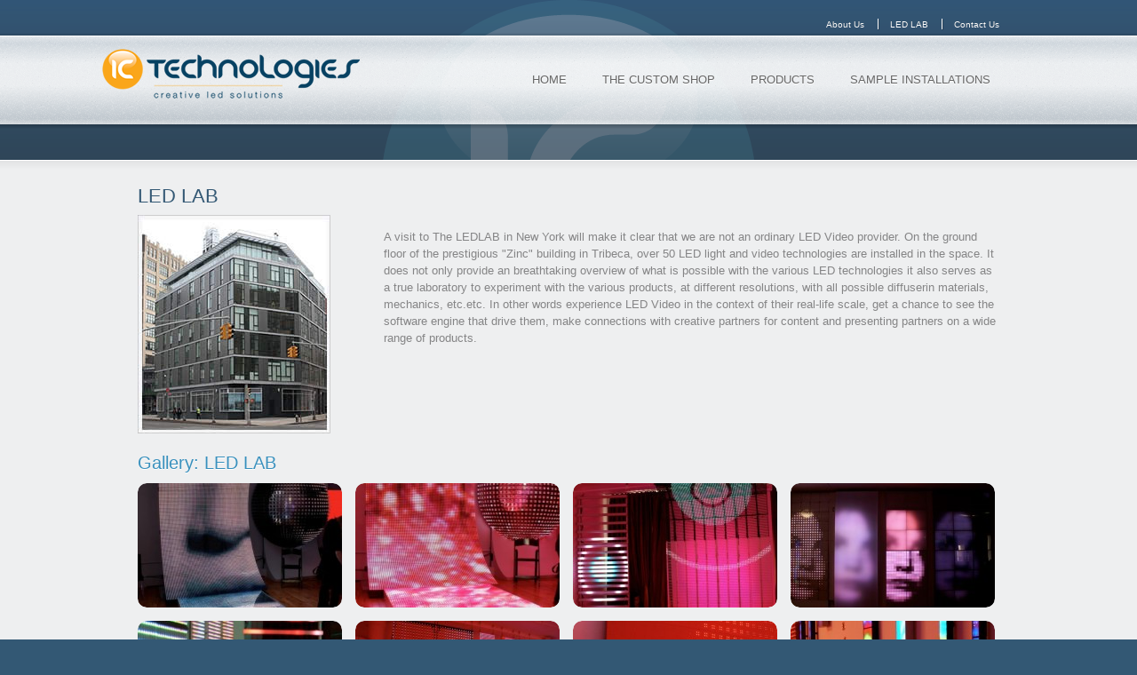

--- FILE ---
content_type: text/html; charset=utf-8
request_url: http://ic-technologies.tv/led-lab
body_size: 12032
content:
<!DOCTYPE html PUBLIC "-//W3C//DTD XHTML 1.0 Transitional//EN" "http://www.w3.org/TR/xhtml1/DTD/xhtml1-transitional.dtd">
<html xmlns="http://www.w3.org/1999/xhtml" xml:lang="en-gb" lang="en-gb" dir="ltr" >
<head>
  <base href="http://ic-technologies.tv/led-lab" />
  <meta http-equiv="content-type" content="text/html; charset=utf-8" />
  <meta name="keywords" content="LED video, video displays, LED video displays, PixLED, IC Technologies" />
  <meta name="author" content="Super User" />
  <meta name="description" content="Integrating creative eye-catching LED video displays with great image quality, greater durability and minimal maintenance for the architectural, audio visual, entertainment, retail, and hospitality industry." />
  <meta name="generator" content="Joomla! - Open Source Content Management" />
  <title>LED LAB</title>
  <link href="/templates/yoo_air/favicon.ico" rel="shortcut icon" type="image/vnd.microsoft.icon" />
  <link rel="stylesheet" href="/plugins/system/jcemediabox/css/jcemediabox.css?v=1018" type="text/css" />
  <link rel="stylesheet" href="/plugins/system/jcemediabox/themes/standard/css/style.css?version=1018" type="text/css" />
  <link rel="stylesheet" href="/cache/widgetkit/widgetkit-7cd11ecb.css" type="text/css" />
  <link rel="stylesheet" href="/plugins/system/rokbox/themes/light/rokbox-style.css" type="text/css" />
  <script src="/media/system/js/mootools-core.js" type="text/javascript"></script>
  <script src="/media/system/js/core.js" type="text/javascript"></script>
  <script src="/media/system/js/caption.js" type="text/javascript"></script>
  <script src="/plugins/system/jcemediabox/js/jcemediabox.js?v=1018" type="text/javascript"></script>
  <script src="/plugins/system/jcemediabox/js/mediaobject.js?v=1018" type="text/javascript"></script>
  <script src="/plugins/system/jcemediabox/addons/default.js?v=1018" type="text/javascript"></script>
  <script src="/media/widgetkit/js/jquery.js" type="text/javascript"></script>
  <script src="/cache/widgetkit/widgetkit-75b264cd.js" type="text/javascript"></script>
  <script src="/media/system/js/mootools-more.js" type="text/javascript"></script>
  <script src="/plugins/system/rokbox/rokbox.js" type="text/javascript"></script>
  <script src="/plugins/system/rokbox/themes/light/rokbox-config.js" type="text/javascript"></script>
  <script type="text/javascript">
window.addEvent('load', function() {
				new JCaption('img.caption');
			});	JCEMediaObject.init('/', {flash:"10,0,22,87",windowmedia:"5,1,52,701",quicktime:"6,0,2,0",realmedia:"7,0,0,0",shockwave:"8,5,1,0"});JCEMediaBox.init({popup:{width:"",height:"",legacy:0,lightbox:0,shadowbox:0,resize:1,icons:1,overlay:1,overlayopacity:0.8,overlaycolor:"#000000",fadespeed:500,scalespeed:500,hideobjects:0,scrolling:"fixed",close:2,labels:{'close':'Close','next':'Next','previous':'Previous','cancel':'Cancel','numbers':'{$current} of {$total}'}},tooltip:{className:"tooltip",opacity:0.8,speed:150,position:"br",offsets:{x: 16, y: 16}},base:"/",imgpath:"plugins/system/jcemediabox/img",theme:"standard",themecustom:"",themepath:"plugins/system/jcemediabox/themes"});var rokboxPath = '/plugins/system/rokbox/';
  </script>

<link rel="stylesheet" href="/templates/yoo_air/css/reset.css" type="text/css" />
<link rel="stylesheet" href="/templates/yoo_air/css/layout.css" type="text/css" />
<link rel="stylesheet" href="/templates/yoo_air/css/typography.css" type="text/css" />
<link rel="stylesheet" href="/templates/yoo_air/css/menus.css" type="text/css" />
<link rel="stylesheet" href="/templates/yoo_air/css/modules.css" type="text/css" />
<link rel="stylesheet" href="/templates/yoo_air/css/system.css" type="text/css" />
<link rel="stylesheet" href="/templates/yoo_air/css/extensions.css" type="text/css" />
<link rel="stylesheet" href="/templates/yoo_air/css/style.css" type="text/css" />
<link rel="stylesheet" href="/templates/yoo_air/css/custom.css" type="text/css" />
<script type="text/javascript" src="/templates/yoo_air/warp/js/warp.js"></script>
<script type="text/javascript" src="/templates/yoo_air/warp/js/accordionmenu.js"></script>
<script type="text/javascript" src="/templates/yoo_air/warp/js/dropdownmenu.js"></script>
<script type="text/javascript" src="/templates/yoo_air/js/template.js"></script>
<style type="text/css">body { min-width: 990px; }
.wrapper { width: 990px; }
#menu .dropdown { width: 250px; }
#menu .columns2 { width: 500px; }
#menu .columns3 { width: 750px; }
#menu .columns4 { width: 1000px; }
</style>
<script type="text/javascript">var Warp = Warp || {}; Warp.Settings = {"color":"default","itemColor":null};</script>
<link rel="apple-touch-icon" href="/templates/yoo_air/apple_touch_icon.png" />
</head>

<body id="page" class="yoopage    style-default menubar-glass background-none font-default  ">
		
                            
	<div id="page-header">
		
		<div class="page-header-img">
		
			<div id="headerbar">
				
				<div class="wrapper">
					
					<div id="header">
					
						<div id="toolbar">
						
														
														<div class="right">
								<div class="module mod-blank   first last">

	
		
	<ul class="menu"><li class="level1 item1 first"><a href="/about" class="level1 item1 first"><span class="bg">About Us</span></a></li><li class="level1 item2 active current"><a href="/led-lab" class="level1 item2 active current"><span class="bg">LED LAB</span></a></li><li class="level1 item3 last"><a href="/contact-us3" class="level1 item3 last"><span class="bg">Contact Us</span></a></li></ul>		
</div>							</div>
														
														
						</div>
					
								
						<div id="logo">
							

<div class="custom"  >
	<p><a href="/index.php"><img alt="logo medium3" src="/images/images2/logo_medium3.png" height="56" width="290" /></a></p></div>
						</div>
												
								
												<div id="menu">
							<ul class="menu menu-dropdown"><li class="level1 item1 first"><a href="/" class="level1 item1 first"><span class="bg">Home</span></a></li><li class="level1 item2"><a href="/custom-made" class="level1 item2"><span class="bg">The Custom Shop</span></a></li><li class="level1 item3"><a href="/products" class="level1 item3"><span class="bg">Products</span></a></li><li class="level1 item4 last"><a href="/permanent-led-video-installations" class="level1 item4 last"><span class="bg">Sample Installations</span></a></li></ul>						</div>
								
					</div>
					<!-- header end -->
	
				</div>
				
			</div>
					</div>
		
	</div>
		<div id="page-body">

		<div class="wrapper">
			
			
						
			<div class="middle-wrapper">
				<div id="middle">
					<div id="middle-expand">
	
						<div id="main">
							<div id="main-shift">
	
									
								<div id="mainmiddle">
									<div id="mainmiddle-expand">
									
										<div id="content">
											<div id="content-shift">
	
																								
													
												<div id="component" class="floatbox">
													
<div id="system-message-container">
</div>


<div id="system" class="">

	
	<div class="item">

							
							
		
				<h1 class="title">

							<a href="/led-lab">LED LAB</a>
							
		</h1>
				
		
		<div class="content">
		<p><img style="margin-right: 60px; float: left;" alt="image zinc building3 led leb" src="/images/images2/image_zinc_building3_led_leb.jpg" width="217" height="246" /></p>
<p>A visit to The LEDLAB in New York will make it clear that we are not an ordinary LED Video provider. On the ground floor of the prestigious "Zinc" building in Tribeca, over 50 LED light and video technologies are installed in the space. It does not only provide an breathtaking overview of what is possible with the various LED technologies it also serves as a true laboratory to experiment with the various products, at different resolutions, with all possible diffuserin materials, mechanics, etc.etc. In other words experience LED Video in the context of their real-life scale, get a chance to see the software engine that drive them, make connections with creative partners for content and presenting partners on a wide range of products.</p>
<p>&nbsp;</p> 		</div>
		
		
		
			
	</div>

</div>												</div>
					
																							
											</div>
										</div>
										<!-- content end -->
										
																				
																				
									</div>
								</div>
								<!-- mainmiddle end -->
	
															
							</div>
						</div>
	
												
							
					</div>
				</div>
			</div>

						<div id="bottom">

								
								<div class="bottomblock width100 float-left">
					<div class="module mod-blank   first last">

	
		<h3 class="header"><span class="color">Gallery:</span>  LED LAB</h3>
		
	
<div class="wk-gallery wk-gallery-wall clearfix round margin ">

		
			
					<a class="" href="/images/showroom/showrrom_image_1.jpg" data-lightbox="group:12-6970585e62d8f" data-spotlight="effect:left"><img src="/cache/widgetkit/gallery/12/showrrom_image_1-5b78c0e69d.jpg" width="230" height="140" alt="showrrom_image_1" /><div class="overlay">Showroom Image 1</div></a>
				
		
			
					<a class="" href="/images/showroom/showrrom_image_2.jpg" data-lightbox="group:12-6970585e62d8f" data-spotlight="effect:left"><img src="/cache/widgetkit/gallery/12/showrrom_image_2-530f301a5e.jpg" width="230" height="140" alt="showrrom_image_2" /><div class="overlay">Showroom Image 2</div></a>
				
		
			
					<a class="" href="/images/showroom/showrrom_image_3.jpg" data-lightbox="group:12-6970585e62d8f" data-spotlight="effect:left"><img src="/cache/widgetkit/gallery/12/showrrom_image_3-0952eb4c4e.jpg" width="230" height="140" alt="showrrom_image_3" /><div class="overlay">Showroom Image 3</div></a>
				
		
			
					<a class="" href="/images/showroom/showrrom_image_4.jpg" data-lightbox="group:12-6970585e62d8f" data-spotlight="effect:left"><img src="/cache/widgetkit/gallery/12/showrrom_image_4-ca18539531.jpg" width="230" height="140" alt="showrrom_image_4" /><div class="overlay">Showroom Image 4</div></a>
				
		
			
					<a class="" href="/images/showroom/showrrom_image_6.jpg" data-lightbox="group:12-6970585e62d8f" data-spotlight="effect:left"><img src="/cache/widgetkit/gallery/12/showrrom_image_6-0a373fb67b.jpg" width="230" height="140" alt="showrrom_image_6" /><div class="overlay">Showroom Image 5</div></a>
				
		
			
					<a class="" href="/images/showroom/showrrom_image_7.jpg" data-lightbox="group:12-6970585e62d8f" data-spotlight="effect:left"><img src="/cache/widgetkit/gallery/12/showrrom_image_7-235ac6e161.jpg" width="230" height="140" alt="showrrom_image_7" /><div class="overlay">Showroom Image 6</div></a>
				
		
			
					<a class="" href="/images/showroom/showrrom_image_8.jpg" data-lightbox="group:12-6970585e62d8f" data-spotlight="effect:left"><img src="/cache/widgetkit/gallery/12/showrrom_image_8-76b19d7c2d.jpg" width="230" height="140" alt="showrrom_image_8" /><div class="overlay">Showroom Image 7</div></a>
				
		
			
					<a class="" href="/images/showroom/showrrom_image_9.jpg" data-lightbox="group:12-6970585e62d8f" data-spotlight="effect:left"><img src="/cache/widgetkit/gallery/12/showrrom_image_9-f13804e625.jpg" width="230" height="140" alt="showrrom_image_9" /><div class="overlay">Showroom Image 8</div></a>
				
	
</div>

		
</div>				</div>
				
			</div>
			<!-- bottom end -->
			
		</div>
	</div>
	
	<div id="page-footer">
		
		<div class="wrapper">
			
			
			<div id="footer">
			
								<a class="anchor" href="#page"></a>
				

<div class="custom"  >
	<p>&nbsp;</p>
<p style="text-align: center;">Copyright © IC Technologies<br /><span style="font-size: 8pt; color: #557a95;">Powered by <a target="_blank" href="http://firefly-cs.com"><span style="color: #557a95;">Firefly Design Group</span></a></span></p></div>
												
			</div>
			<!-- footer end -->
		
		</div>
		
	</div>
    	</body>
</html>

--- FILE ---
content_type: text/css
request_url: http://ic-technologies.tv/templates/yoo_air/css/layout.css
body_size: 5164
content:
/* Copyright (C) YOOtheme GmbH, YOOtheme Proprietary Use License (http://www.yootheme.com/license) */



 

 

body {

	font-family: Arial, Helvetica, sans-serif;

	font-size: 13px;

	line-height: 150%;

	color: #858586;

	position: relative;

}



 



.wrapper { margin: auto; }



#header {

	margin: 0px 0px 0px 0px;

	padding: 0px 10px 0px 10px;

	height: 140px;

	position: relative;

	z-index: 10;

	clear: both;

}



#top {

	margin: 0px 0px 0px 0px;

	overflow: hidden;

	clear: both;

}



#middle {

	clear: both;

	min-height: 30px;

}



#bottom,

#bottom2 {

	margin: 0px 0px 0px 0px;

	overflow: hidden;

	clear: both;

}



#headermodules,

#bottom2 { 

	color: #ffffff;

	text-shadow: 0 1px 0 rgba(0,0,0,0.3);

}



#footer {

	position: relative;

	padding: 30px 0px 20px 0px;

	clear: both;

	color: #ffffff;

	font-size: 10px;

	text-align: center;

	text-shadow: 1px 1px 0 rgba(0,0,0,0.4);

}

	

 

 

#middle {

	width: 100%;  

	 

	overflow: hidden;  

	position: relative;  

}



#middle-expand {

	width: 200%;

}



 

#main {

	position: relative;

	left: 50%;

	width: 50%;

	float: left;

}



#main-shift {

	position: relative;

	left: -100%;

	 

	 

	overflow: hidden;

}



 

#left {

	position: relative;

	left: -50%;

	 

	float: left;

	overflow:hidden;

}



 

#right {

	 

	 

	float: left;

	overflow:hidden;

}



 



div#maintop,

div#contenttop {

	margin: 0px 0px 20px 0px;

	overflow: hidden;

}



div#contentbottom,

div#mainbottom {

	margin: 20px 0px 0px 0px;

	overflow: hidden;

}



 

 

#mainmiddle {

	width: 100%;  

	 

	overflow: hidden;  

	position: relative;  

}



#mainmiddle-expand {

	width: 200%;

}



 

#content {

	position: relative;

	left: 50%;

	width: 50%;

	float: left;

}



#content-shift {

	position: relative;

	left: -100%;

	 

	 

	overflow: hidden;

}



 

#contentleft {

	position: relative;

	left: -50%;

	 

	float: left;

	overflow:hidden;

}



 

#contentright {

	 

	 

	float: left;

	overflow:hidden;

}



 



.floatbox { overflow:hidden; }



.float-left { float: left; overflow: hidden; }

.float-right { float: right; overflow: hidden; }



.width15 { width: 15%; }

.width18 { width: 18%; }

.width20 { width: 20%; }

.width23 { width: 23%; }

.width25 { width: 25%; }

.width33 { width: 33%; }

.width34 { width: 34%; }

.width35 { width: 35%; }

.width40 { width: 40%; }

.width46 { width: 46%; }

.width50 { width: 50%; }

.width54 { width: 54%; }

.width65 { width: 65%; }

.width75 { width: 75%; }

.width100 { width: 100%; }



 



body.yoopage { background: #335874; }

#page-header { background: #12719E url(../images/page_header_bg.png) 50% 0 repeat-x; }

.page-header-img { min-height: 180px; }

#page-body { 

	padding: 30px 0px 30px 0px;

	background: #EEEFF0 url(../images/page_body_bg.png) 50% 0 repeat-x;

}

#page-footer { 

	min-height: 150px;

	background: url(../images/page_footer_bg.png) 50% 0 repeat-x;

}



 



#absolute {

	position: absolute;

	z-index: 15;

	top: 0px;

	left: 0px;

	width: 100%;

}



 



#headerbar { 

	min-height: 145px;

	background: url(../images/headerbar_bg.png) 50% 100% repeat-x; 

}



#toolbar {

	height: 25px;

	padding: 15px 0px 0px 0px;

	overflow: hidden;

	line-height: 25px;

	color: #ffffff;

	font-size: 10px;

	text-shadow: 0px 0px 0 rgba(0,0,0,0.4);

}



#headermodules { 

	padding: 25px 0px 30px 0px;

	

}



#date {

	font-size: 10px;

	float: right;

}



#toolbar .right + #date {

	padding: 0px 14px 0px 0px;

	background: url(../images/topmenu_item_bg.png) 100% 50% no-repeat;

}



#search {

	position: absolute;

	bottom: 32px;

	right: 10px;

	z-index: 12;

}



#logo {

	position: absolute;

	left: -30px;

	top: 45px;

	text-align: center;

}



#menu { 

	position: absolute;

	bottom: 0px;

	right: 0px;

	height: 100px;

}

body.home #menu { position:static; }



#banner {

	position: absolute;

	top: 0px;

	right: -20px;

	width: 0px;

	z-index: 3;

}



 



#footer a.anchor {

	position: absolute;

	right: 15px;

	bottom: 50px;

	width: 25px;

	height: 25px;

	background: url(../images/footer_anchor.png) 0 0 no-repeat;

	display: block;

	text-decoration: none;

}



#footer a.anchor:hover { background-position: 0 -35px; }



/*

 * header, bottom2 and footer links

 */

 

#headermodules a,

#bottom2 a { color: #B8DEF8; }



#footer a { color: #ffffff; }



 

 

#page-body div.wrapper { position: relative; }



#left div.left-1 { 

	background: url(../images/wrapper_left_corners.png) 0 0 no-repeat;

	float: right;

}



#left div.left-2 { 

	padding: 30px 0px 30px 0px;

	background: url(../images/wrapper_left_corners.png) 0 100% no-repeat;

}



#left div.left-3 { 

	width: 11px;

	background: url(../images/wrapper_edges.png) 0 0 repeat-y;

}



#right div.right-1 { 

	background: url(../images/wrapper_right_corners.png) 0 0 no-repeat;

	float: left;

}



#right div.right-2 { 

	padding: 30px 0px 30px 0px;

	background: url(../images/wrapper_right_corners.png) 0 100% no-repeat;

}



#right div.right-3 { 

	width: 11px;

	background: url(../images/wrapper_edges.png) 100% 0 repeat-y;

}



#component { margin: 0px 10px 0px 10px;}

--- FILE ---
content_type: text/css
request_url: http://ic-technologies.tv/templates/yoo_air/css/typography.css
body_size: 7639
content:
/* Copyright (C) YOOtheme GmbH, YOOtheme Proprietary Use License (http://www.yootheme.com/license) */

/*
 * headings
 */

h1, h2, h3, h4, h5, h6 { font-family: Arial, Helvetica, sans-serif; }

h1 {
	font-weight: normal;
	color: #3990BD;
}

#page h1 a {
	color: #335874;
	text-decoration: none;
}

h2 { color: #646566; }
h3 { color: #3990BD; }
h4 { color: #646566; }
h5 { color: #3990BD; }
h6 { color: #646566; }

h1 { font-size: 22px; line-height: 22px; }
h2 { font-size: 20px; line-height: 20px; }

/*
 * anchor
 */

a:link,
a:visited { color: #3990BD; }
a:hover { color: #646566; }

a.icon-folder {
        padding-left: 17px;
        background: url(../images/typography/icon_folder.png) 0 40% no-repeat;
}

a.icon-file {
        padding-left: 17px;
        background: url(../images/typography/icon_file.png) 0 40% no-repeat;
}

a.icon-download {
        padding-left: 17px;
        background: url(../images/typography/icon_download.png) 0 40% no-repeat;
}

a.icon-external {
        padding-left: 17px;
        background: url(../images/typography/icon_external.png) 0 40% no-repeat;
}

a.icon-pdf {
        padding-left: 17px;
        background: url(../images/pdf_button.png) 0 40% no-repeat;
}

/*
 * emphasis
 */

em.box,
#headermodules div.mod-shadowbox em.box,
#bottom2 div.mod-shadowbox em.box { 
	padding: 0px 3px 0px 3px;
	border: 1px dotted #aaaaaa;
	background: #FDFDFD;	
	font-family: "Courier New", Courier, monospace;
	font-style: normal;
	white-space: nowrap;
}

#headermodules em.box,
#bottom2 em.box {
	border: 1px dotted #000000;
	background: #13455E;	
}

/*
 * unsorted lists
 */

/* icon style */
ul.arrow,
ul.checkbox,
ul.check,
ul.star {
	margin: 10px 0px 10px 0px;
	padding-left: 20px;
	list-style: none;
}

ul.arrow li,
ul.checkbox li,
ul.check li,
ul.star li {
	margin: 5px 0px 5px 0px;
	padding-left: 35px;
	font-weight: bold;
	line-height: 26px;  
}

ul.arrow li { background: url(../images/typography/list_arrow.png) 0 0 no-repeat; }
ul.checkbox li { background: url(../images/typography/list_checkbox.png) 0 0 no-repeat; }
ul.check li { background: url(../images/typography/list_check.png) 0 0 no-repeat; }
ul.star li { background: url(../images/typography/list_star.png) 0 0 no-repeat; }

/* links style */
ul.links {
	margin: 10px 0px 20px 0px;
	padding-left: 0px;
	list-style: none;
}
.module ul.links { margin: 0; }

ul.links li {
	padding-left: 15px;
	height: 25px;
	line-height: 25px;
	background: url(../images/typography/list_links.png) 0px 0 no-repeat;
	cursor: pointer;
}

#headermodules ul.links li,
#bottom2 ul.links li {	background-position: 0px -50px;	}

ul.links li:hover { background-position: 0px -25px; }

#headermodules ul.links li:hover,
#bottom2 ul.links li:hover { background-position: 0px -75px; }

#page ul.links li a {
	display: block;
	color: #646464;
	text-decoration: none;
}

#page #headermodules ul.links li a,
#page #bottom2 ul.links li a  { color: #ffffff; }

#page ul.links li a:hover { color: #3489c8; }

#page #headermodules ul.links li a:hover,
#page #bottom2 ul.links li a:hover  { color: #B8DEF8; }

/* button style */
div.morearticles ul,
ul.button {
	margin: 10px 0px 20px 0px;
	padding-left: 0px;
	list-style: none;
}
.module ul.button { margin: 0; }

div.morearticles li,
ul.button li {
	padding-left: 35px;
	height: 40px;
	line-height: 40px;
	background: url(../images/typography/list_button.png) 0px 0 no-repeat;
	overflow: hidden;
}

div.morearticles ul li:hover,
ul.button li:hover { background-position: 0px -40px; }

div.morearticles li a,
ul.button li a {
	display: block;
	margin-left: -40px;
	padding-left: 40px;
	height: 40px;
	color: #858586;
	text-decoration: none;
	cursor: pointer;
}

ul.button li:hover a { color: #3C3D3E; }

ul.button li span.title { 
	display: block;
	color: #3C3D3E;
	font-size: 12px;
	line-height: 30px;
}

ul.button li:hover span.title { color: #3990BD; }

ul.button li span.subtitle { 
	display: block;
	margin-top: -7px;
	font-size: 10px;
	line-height: 10px;
	overflow: hidden;
}

/* table style */
ul.table {
	margin: 20px 0px 20px 0px;
	padding-left: 0px;
	list-style: none;
}

ul.table li {
	padding: 5px;
	border-bottom: 1px solid #E0E0E1;
}

ul.table li:nth-child(odd) { background: #F8F9FA; }
ul.table li:nth-child(even) { background: #FEFEFF; }
ul.table li:last-child { border: none; }

/*
 * ordered lists
 */

ol.disc {
	margin: 10px 0px 10px 0px;
	padding: 0px 0px 0px 45px;
	background: url(../images/typography/list_disc.png) 20px 0px repeat-y;
}

ol.disc li {
	margin: 5px 0px 5px 0px;
	padding-left: 10px;
	font-weight: bold;
	line-height: 26px;  
}

/*
 * horizontal rule
 */
 
hr.dotted {
	margin: 15px 0px 15px 0px;
	display: block;
	background: url(../images/typography/line_dotted.png) 0 0 repeat-x;
	height: 1px;
	border: none;
}


/*
 * highlighted div and span tags
 */

span.note,
span.info,
span.alert,
span.download,
span.tip { display: block; }

div.note, span.note {
	color: #323232;
	margin: 10px 0px 10px 0px;
	padding: 5px 10px 5px 10px;
	background: #E4EBF1;
	border-top: 1px solid #D4D9DE;
	border-bottom: 1px solid #D4D9DE;
	text-align:justify;
}

div.info, span.info,
div.alert, span.alert,
div.download, span.download,
div.tip, span.tip {
	color: #323232;
	margin: 10px 0px 10px 0px;
	padding: 8px 10px 8px 40px;
}

div.info, span.info {
	background: #E4EBF1 url(../images/typography/box_info.png) 8px 5px no-repeat;
	border-top: 1px solid #D4D9DE;
	border-bottom: 1px solid #D4D9DE;
}

div.alert, span.alert {
	background: #FFE6DF url(../images/typography/box_alert.png) 8px 5px no-repeat;
	border-top: 1px solid #FFD9CF;
	border-bottom: 1px solid #FFD9CF;
}

div.download, span.download {
	background: #f5faeb url(../images/typography/box_download.png) 8px 5px no-repeat;
	border-top: 1px solid #D6EBCD;
	border-bottom: 1px solid #D6EBCD;
}

div.tip, span.tip {
	background: #FDF9E3 url(../images/typography/box_tip.png) 8px 5px no-repeat;
	border-top: 1px solid #FAE7BE;
	border-bottom: 1px solid #FAE7BE;
}

/*
 * p tag with dropcaps
 */
 
p.dropcap:first-letter {
	display: block;
	margin: 7px 4px 0px 0px;
	float: left;
	font-size: 280%;
	font-family: Georgia, "Times New Roman", Times, serif;
}

/*
 * tables
 */
 
table.listing {
	width: 100%;
	margin-bottom: 30px;
	font-size: 11px;
}

table.listing thead th {
	height: 30px;
	padding: 5px;
	border-bottom: 1px solid #E0E0E1;
	background: none;
	vertical-align: top;
	font-size: 14px;
	font-weight: normal;
}

table.listing tbody td {
	height: 20px;
	padding: 5px;
	border-bottom: 1px solid #E0E0E1;
}

table.listing tr.odd td { background: #F8F9FA; }
table.listing tr.even td { background: #FEFEFF; }

table.listing td.bold {
	font-weight: bold;
	font-size: 12px;
}

/*
 * blockquotes
 */

blockquote { font-family: Georgia, "Times New Roman", Times, serif; }

q.blockquote {
	margin: 10px 0 10px 15px;
	font-family: Georgia, "Times New Roman", Times, serif;
	font-style: italic;
	font-size: 120%;
}

q.blockquote:first-letter { font-size: 150%; }

q.blockquote:before,
q.blockquote:after { content: ""; }

blockquote.quotation {
	margin: 10px 0px 10px 0px;
	padding: 10px 35px 10px 35px;
	border: none;
	background: url(../images/typography/blockquote_start.png) 0 0 no-repeat;
	text-align:justify;
}

blockquote.quotation p {
	margin: 0px -35px -10px 0px;
	padding: 0px 35px 10px 0px;
	background: url(../images/typography/blockquote_end.png) 100% 100% no-repeat;
}

/*
 * floating boxes
 */

body .inset-left {
	margin: 15px 15px 10px 0px;
	float: left;
}

body .inset-right {
	margin: 15px 0px 10px 15px;
	float: right;
}

/*
 * google fonts
 */
 
.webfonts .module h3.header {
	font-family: 'Lobster';
	font-size: 22px;
}


--- FILE ---
content_type: text/css
request_url: http://ic-technologies.tv/templates/yoo_air/css/menus.css
body_size: 9781
content:
/* Copyright (C) YOOtheme GmbH, YOOtheme Proprietary Use License (http://www.yootheme.com/license) */



/*

 * top and footer menu

 */



 

#toolbar ul.menu,

#footer ul.menu {

	display: inline-block;

	margin: 0px;

	padding: 0px;

	list-style: none;

}



#footer ul.menu {

	display: block;

	line-height: 14px;

}



#toolbar .menu li,

#footer .menu li {

	display: inline-block;

	margin: 0px;

	padding: 0px;

}



#toolbar .menu li a,

#footer .menu li a {

	display: inline-block;

	padding: 0px 15px 0px 14px;

	background: url(../images/topmenu_item_bg.png) 0 50% no-repeat;

	overflow: hidden;  

	color: #ffffff;

}

#footer .menu li a { background-image: url(../images/footermenu_item_bg.png); }



#toolbar .menu a.first,

#footer .menu a.first {

	padding-left: 0px;

	background: none;

}



#toolbar .menu a.last,

#footer .menu a.last { padding-right: 0px; }



/*

 * menu

 */



body.home #headerbar .wrapper { width: 100% !important; }

#menu ul {

	margin: 0px auto;

	padding: 0px;

	list-style: none;

}

body.home a.level1, #menu span.level1 { text-align:center !important; width: 100%; }

body.home ul.menu-dropdown { margin:0px auto !important; width: 600px !important;  }

#menu li {

	position: relative;

	z-index: 5;  

	margin: 0px;

	padding: 0px;

}



#menu a,

#menu span { display: block; }

#menu a { text-decoration: none; }



 

#menu span.icon {

	background-repeat: no-repeat;

	background-position: 0 50%;

}



 

#menu ul.menu { float: left; }

body.home #menu ul.menu { float:none; }

#menu li.level1 { float: left; }



#menu a.level1,

#menu span.level1 { 

	padding: 0px 20px 0px 20px;

	float: left;

}



#menu a.level1 span.bg,

#menu span.level1 span.bg {

	height: 100px;

	padding: 0px 0px 0px 0px;

	float: left;

	line-height: 100px;

	font-size: 13px;

	color: #666666;

	text-shadow: 0px 1px 0px rgba(255,255,255,1);

	text-transform: uppercase;

	text-align: center;

}



 

#menu li.active a.level1 span.bg,

#menu li.active span.level1 span.bg,

#menu li.active:hover a.level1 span.bg,

#menu li.active:hover span.level1 span.bg,

#menu li.active.remain .level1 span.bg { color: #3990BD; }



#menu li:hover a.level1 span.bg,

#menu li:hover span.level1 span.bg,

#menu li.remain .level1 span.bg { color: #717475; }



#menu li.level1.parent { background: url(../images/menu_level1_item_parent.png) 50% 70px no-repeat; }



 

#menu div.fancy {

	position: absolute;

	bottom: 0px;

	z-index: 4;

	overflow: hidden;

	visibility: hidden;

}



#menu div.fancy-1 { background: url(../images/menu_level1_item_fancy.png) 0 0 no-repeat; }



#menu div.fancy-2 { 

	padding: 0px 10px 0px 10px;

	background: url(../images/menu_level1_item_fancy.png) 100% -110px no-repeat;

}



#menu div.fancy-3 {

	height: 100px;

	background: url(../images/menu_level1_item_fancy.png) 50% -220px repeat-x;

}



 

#menu a.level1 span.title,

#menu span.level1 span.title {

	font-size: 15px;

	line-height: 90px;

}



 

#menu a.level1 span.subtitle,

#menu span.level1 span.subtitle {

	margin-top: -37px;

	font-size: 9px;

	font-weight: normal;

	line-height: 10px;

	text-transform: none;

}



 

#menu .dropdown {

	position: absolute;

	top: 110px;

 	left: -999em;  

	z-index: 100;

	 

}



#menu li:hover .dropdown,

#menu li.remain .dropdown { left: -3px; }



#menu .dropdown-t1 { background: url(../images/menu_dropdown_corners.png) 0 0 no-repeat; }

#menu .dropdown-t2 { 

	padding: 0px 8px 0px 8px;

	background: url(../images/menu_dropdown_corners.png) 100% -13px no-repeat;

}

#menu .dropdown-t3 {

	height: 8px;

	background: url(../images/menu_dropdown_corners.png) 0 -26px repeat-x;

 }



#menu .dropdown-1 { background: url(../images/menu_dropdown_edges.png) 0 0 repeat-y; }



#menu .dropdown-2 {

	padding: 0px 5px 0px 5px;

	background: url(../images/menu_dropdown_edges.png) 100% 0 repeat-y;

}



#menu .dropdown-3 {

	padding: 2px 0px 1px 0px;

	background: #F3F4F5;

	overflow: hidden;

}



#menu .dropdown-b1 { background: url(../images/menu_dropdown_corners.png) 0 -39px no-repeat; }



#menu .dropdown-b2 {

	padding: 0px 8px 0px 8px;

	background: url(../images/menu_dropdown_corners.png) 100% -52px no-repeat;

}



#menu .dropdown-b3 {

	height: 8px;

	background: url(../images/menu_dropdown_corners.png) 0 -65px repeat-x;

}



 

#menu ul.level2 { background: url(../images/menu_level2_line_v.png) 100% 0 repeat-y; }

#menu ul.last { background: none; }



#menu li.level2 .group-box1 { margin: 0px 7px 0px 5px; }

#menu ul.last li.level2 .group-box1 { margin-right: 5px; }



#menu li.level2 .group-box5 { 

	padding: 4px 4px 4px 4px;

	border: 1px solid #F3F4F5;

	-moz-border-radius: 3px;

	-webkit-border-radius: 3px;

	border-radius: 3px;

}



#menu li.level2:hover .group-box5 {

	border-top-color: #DADBDC;

	border-right-color: #DADBDC;

	border-bottom-color: #ffffff;

	border-left-color: #DADBDC;

	background: #EBECED;

	overflow: hidden;

}



#menu .hover-box1 { overflow: hidden; }



#menu a.level2,

#menu span.level2 {	overflow: hidden; }



#menu a.level2 span.bg,

#menu span.level2 span.bg {

	padding-left: 10px;

	line-height: 28px;

	font-size: 12px;

	color: #545557;


}



#menu a.level2:hover span.bg { color:  #3C3D3E; }



 

#menu li.level2 a.current span.bg { font-weight: bold; } 



 



#menu a.level2 span.title,

#menu span.level2 span.title { line-height: 33px; }



#menu a.level2 span.subtitle,

#menu span.level2 span.subtitle {

	margin-top: -10px;

	font-size: 10px;

	font-weight: normal;

	text-transform: none;

	line-height: 12px;

}



 

#menu a.level2 span.icon,

#menu span.level2 span.icon {

	min-height: 45px;

	padding-left: 50px;

	line-height: 45px;

}



 

#menu .sub { padding: 0px 0px 5px 0px; }



#menu ul.level3 { padding: 10px 0px 0px 10px; }



#menu a.level3 span.bg,

#menu span.level3 span.bg {

	padding-left: 12px;

	background: url(../images/menu_level3_item.png) 0px 0px no-repeat;

	line-height: 18px;

	font-size: 11px;

	color: #7D7E7F;

}



#menu a.level3.current span.bg { background-position: 0px -23px; }



#menu a.level3:hover span.bg {

	color: #545557;

	background-position: 0px -23px;

}



 

 

 

 



#menu .columns2 ul.level2,

#menu .columns3 ul.level2,

#menu .columns4 ul.level2 { float: left; }



#menu .columns2 ul.level2 {	width: 50%; }



#menu .columns3 ul.level2 { width: 34%; }

#menu .columns3 ul.first,

#menu .columns3 ul.last { width: 33%; }



#menu .columns4 ul.level2 { width: 25%; }



/*

 * sub menus

 */

 

 

div.mod-menu ul {

	margin: 0px;

	padding: 0px;

	overflow: hidden;

	list-style: none;

}



div.mod-menu ul.menu li {

	margin: 0px;

	padding: 0px;

}



div.mod-menu ul.menu a,

div.mod-menu ul.menu span { display: block; }

div.mod-menu ul.menu a { text-decoration: none; }



 

div.mod-menu ul.menu span.icon {

	background-repeat: no-repeat;

	background-position: 5px 50%;

	text-indent: 35px;

}



 

div.mod-menu ul.menu li.parent span.separator { cursor: pointer; }



 

div.mod-menu ul.menu span.subtitle { display: none; }





/*

 * sub menu: mod-shadowbox

 */



div.mod-shadowbox ul.menu span.bg {

	height: 30px;

	line-height: 30px;

	text-indent: 5px;

	color: #7F8384;

	font-size: 14px;

	text-shadow: 0px 1px 0px rgba(255,255,255,1);

}



 

div.mod-shadowbox ul.menu a.current span.bg { color: #3990BD; }



 

div.mod-shadowbox ul.menu a:hover span.bg,

div.mod-shadowbox ul.menu span:hover span.bg { color: #3C3D3E; }



 

div.mod-shadowbox ul.menu li.level1 { 

	padding: 0px 0px 0px 0px;

	border-bottom: 1px solid #EAEBEC;

	background: url(../images/submenu_level1_item.png) 0px 1000px repeat-x;

}



div.mod-shadowbox ul.menu li.level1.parent:hover { background-position: 0px -40px; }



div.mod-shadowbox ul.menu li.level1.first { border-top: 1px solid #EAEBEC; }



div.mod-shadowbox ul.menu li.level1.first:hover { border-top-color: #F7F7F8; }

div.mod-shadowbox ul.menu li.level1.last { border-bottom-color: #F7F7F8; }



div.mod-shadowbox ul.menu li.level1:hover { 

	border-bottom-color: #ffffff;

	background-position: 0px 0px;

}



div.mod-shadowbox ul.menu a.level1,

div.mod-shadowbox ul.menu span.level1 { padding: 0px 20px 0px 20px;}



div.mod-shadowbox ul.menu a.level1 span.bg,

div.mod-shadowbox ul.menu span.level1 span.bg { text-transform: uppercase; }



div.mod-shadowbox ul.menu li.parent a.level1 span.bg,

div.mod-shadowbox ul.menu li.parent span.level1 span.bg { background: url(../images/submenu_level1_parent.png) 100% 0 no-repeat; }



div.mod-shadowbox ul.menu li.parent:hover .level1 span.bg,

div.mod-shadowbox ul.menu li.parent.active .level1 span.bg { background-position: 100% -30px; }



div.mod-rounded ul.menu li.level1:hover span.bg { text-shadow: 0px 1px 0px rgba(255,255,255,0.5); }



div.mod-rounded ul.menu a.current.level1 span.bg  { font-weight: normal; }



 

div.mod-shadowbox ul.menu ul.level2 { padding: 0px 20px 10px 25px; }



div.mod-shadowbox ul.menu li.level2 { }



div.mod-shadowbox ul.menu li.level2 a:hover { }



div.mod-shadowbox ul.menu li.level2 span.bg {

	height: 20px;

	line-height: 20px;

	text-indent: 15px;

	font-size: 12px;

	background: url(../images/submenu_level2_item.png) 0px 0px no-repeat;

}

div.mod-shadowbox ul.menu li.level2 a:hover span.bg { color: #3C3D3E; }

div.mod-shadowbox ul.menu a.level2:hover span.bg { background-position: 0px -20px; }



 

div.mod-shadowbox ul.menu a.level3 span.bg { 

	text-indent: 30px;

	background-position: 15px 0px;

}

div.mod-shadowbox ul.menu a.level3:hover span.bg { background-position: 15px -20px; }



 

div.mod-shadowbox ul.menu a.level4 span.bg { 

	text-indent: 45px;

	background-position: 30px 0px;

}

div.mod-shadowbox ul.menu a.level4:hover span.bg { background-position: 30px -20px; }

--- FILE ---
content_type: text/css
request_url: http://ic-technologies.tv/templates/yoo_air/css/modules.css
body_size: 14563
content:
/* Copyright (C) YOOtheme GmbH, YOOtheme Proprietary Use License (http://www.yootheme.com/license) */

/*
 * module headers
 */

.module h3.header {
	margin: 0px 0px 10px 0px;
	padding: 0px;
	font-size: 20px;
	line-height: 26px;
	color: #3990BD;
	text-shadow: 0 1px 0 rgba(255,255,255,0.9);
	font-weight: normal;
}

#headermodules .module h3.header,
#bottom2 .module h3.header {
	color: #ffffff;
	text-shadow: 0 1px 1px rgba(0,0,0,0.5);
}

#bottom2 div.mod-shadowbox h3.header,
#headermodules div.mod-shadowbox h3.header {
	color: #3990BD;
	text-shadow: 0 1px 0 rgba(255,255,255,0.9);
}

.module span.header-2,
.module span.header-3 { display: block; }

 
.module h3.header span.title {
	display: block;
	font-size: 18px;
	line-height: 26px;
}

.module h3.header span.subtitle {
	display: block;
	margin-top: -3px;
	line-height: 10px;
	font-size: 9px;
	font-weight: normal;
	letter-spacing: 0px;
	text-indent: 1px;
	text-transform: lowercase;
}

/*
 * space between modules
 */

#left .module,
#right .module,
#contentleft .module,
#contentright .module { margin-bottom: 30px; }

#left div.last,
#right div.last,
#contentleft div.last,
#contentright div.last { margin-bottom: 0px; }

#top .module,
#headermodules .module,
#left .module,
#right .module,
#maintop .module,
#contenttop .module,
#contentbottom .module,
#mainbottom .module,
#bottom .module,
#bottom2 .module { 
	margin-left: 10px;
	margin-right: 10px;
}

#contentleft .module { margin-left: 10px ;}
#contentright .module { margin-right: 10px;}

#left .module { margin-right: 20px;}
#right .module { margin-left: 20px;}

#top .topblock .module { margin-bottom: 20px; }
#top .topbox { padding-bottom: 20px; }

#bottom .module { margin-top: 20px; }
#bottom2 .module { margin-top: 30px; }

/*
 * header module positions
 */

#toolbar .left .module {
	margin-right: 15px;
	float: left;
}

#toolbar .right .module {
	margin-left: 15px;
	float: right;
}

/*
 * badge styles
 */
 
div.module { position: relative; }
 
div.module div.badge {
	position: absolute;
	top: 0px;
	right: 0px;
	width: 46px;
	height: 46px;
	background: url(../images/module_badges.png) 0 0 no-repeat;
	overflow: hidden;
	z-index: 1;
}
 
div.module div.badge-hot { background-position: 0 0; }
div.module div.badge-top { background-position: 0 -50px; }
div.module div.badge-pick { background-position: 0 -100px; }
div.module div.badge-new { background-position: 0 -150px; }

/*
 * icon styles
 */
 
div.module h3.header span.icon {
	display: block; 
	position: relative;
	top: -3px;
	left: 0px;
	width: 35px;
	height: 30px;
	background: url(../images/module_icons.png) 0 0 no-repeat;
	overflow: hidden;
	float: left;
}

div.module h3.header span.icon-feed { background-position: 0 0; }
div.module h3.header span.icon-download { background-position: 0 -30px; }
div.module h3.header span.icon-twitter { background-position: 0 -60px; }
div.module h3.header span.icon-mail { background-position: 0 -90px; }
div.module h3.header span.icon-message { background-position: 0 -120px; }
div.module h3.header span.icon-users { background-position: 0 -150px; }
div.module h3.header span.icon-shopping { background-position: 0 -180px; }
div.module h3.header span.icon-lock { background-position: 0 -210px; }

/*
 * module: blank
 */
 
div.mod-blank { overflow: hidden; }

/*
 * module: dropdown
 */

#menu ul.mod-dropdown {
	padding-left: 0px;
	background: none;
}

#menu ul.mod-dropdown span.level1 span.color { display: inline; }

#menu .mod-dropdown .module {
	padding: 5px;
	overflow: hidden;
}

#menu .mod-dropdown .dropdown { width: 300px; }

/*
 * module: line
 */
 
div.mod-line div.header-1 {
	margin-bottom: 10px;
	background: url(../images/module_line.png) 0 0 no-repeat;
}

div.mod-line div.header-2 {
	padding: 0px 60px 0px 60px;
	background: url(../images/module_line.png) 100% -45px no-repeat;
}

div.mod-line div.header-3 {
	height: 40px;
	background: url(../images/module_line.png) 100% -90px repeat-x;
}

#headermodules div.mod-line div.header-1,
#bottom2 div.mod-line div.header-1 { background-position: 0 -135px; }

#headermodules div.mod-line div.header-2,
#bottom2 div.mod-line div.header-2 { background-position: 100% -180px; }

#headermodules div.mod-line div.header-3,
#bottom2 div.mod-line div.header-3 { background-position: 100% -225px; }

div.mod-line h3.header {
	position: absolute;
	top: 0px;
	left: 0px;
	right: 0px;
	line-height: 38px;
	text-align: center;
}
 
div.mod-line div.box-1 { overflow: hidden; }

/*
 * module: box
 */
 
div.mod-box div.box-t1 { background: url(../images/module_box_corners.png) 0 0 no-repeat; }

div.mod-box div.box-t2 { 
	padding: 0px 10px 0px 10px;
	background: url(../images/module_box_corners.png) 100% -15px no-repeat;
}

div.mod-box div.box-t3 { 
	height: 10px;
	background: url(../images/module_box_corners.png) 0 -30px repeat-x;
}

div.mod-box div.box-1 { background: url(../images/module_box_edges.png) 0 0 repeat-y; }

div.mod-box div.box-2 { 
	padding: 0px 10px 0px 10px;	
	background: url(../images/module_box_edges.png) 100% 0 repeat-y;
}

div.mod-box div.box-3 { 
	padding: 10px;
	background: url(../images/module_box_bg.png) 0 0 repeat;
	overflow: hidden;
}

div.mod-box div.box-b1 { background: url(../images/module_box_corners.png) 0 -45px no-repeat; }

div.mod-box div.box-b2 { 
	padding: 0px 10px 0px 10px;
	background: url(../images/module_box_corners.png) 100% -60px no-repeat;
}

div.mod-box div.box-b3 { 
	height: 10px;
	background: url(../images/module_box_corners.png) 0 -75px repeat-x;
}

#headermodules div.mod-box div.box-t1,
#bottom2 div.mod-box div.box-t1 { background-position: 0 -90px; }

#headermodules div.mod-box div.box-t2,
#bottom2 div.mod-box div.box-t2 { background-position: 100% -105px; }

#headermodules div.mod-box div.box-t3,
#bottom2 div.mod-box div.box-t3 { background-position: 0 -120px; }

#headermodules div.mod-box div.box-1,
#bottom2 div.mod-box div.box-1,
#headermodules div.mod-box div.box-2,
#bottom2 div.mod-box div.box-2 { background-image: url(../images/module_box_edges_dark.png); }

#headermodules div.mod-box div.box-b1,
#bottom2 div.mod-box div.box-b1 { background-position: 0 -135px; }

#headermodules div.mod-box div.box-b2,
#bottom2 div.mod-box div.box-b2 { background-position: 100% -150px; }

#headermodules div.mod-box div.box-b3,
#bottom2 div.mod-box div.box-b3 { background-position: 0 -165px; }

/* module box hover styling */
div.mod-box div.hover {
	width: 50%;
	float: left;
}

div.mod-box div.hover > a { 
	display: block;
	padding: 10px;
	border: 1px solid transparent;
	-moz-border-radius: 3px;
	-webkit-border-radius: 3px;
	border-radius: 3px;
	color: #858586;
	text-decoration: none;
	text-shadow: 0 1px 0 rgba(255,255,255,0.7);
}

div.mod-box div.hover:hover > a { 
	border-color: #D9D9DA;
	color: #858586;
	background-color: #F4F5F7 !important;
}

/*
 * module: box1
 */
 
div.mod-box1 div.box-t1 { background: url(../images/module_box_corners.png) 0 0 no-repeat; }

div.mod-box1 div.box-t2 { 
	padding: 0px 10px 0px 10px;
	background: url(../images/module_box_corners.png) 100% -15px no-repeat;
}

div.mod-box1 div.box-t3 { 
	height: 10px;
	background: url(../images/module_box_corners.png) 0 -30px repeat-x;
}

div.mod-box1 div.box-1 { background: url(../images/module_box_edges.png) 0 0 repeat-y; }

div.mod-box1 div.box-2 { 
	padding: 0px 10px 0px 10px;	
	background: url(../images/module_box_edges.png) 100% 0 repeat-y;
}

div.mod-box1 div.box-3 { 
	padding: 10px;
	background: url(../images/module_box_bg1.png) 0 0 repeat;
	overflow: hidden;
}

div.mod-box1 div.box-b1 { background: url(../images/module_box_corners.png) 0 -45px no-repeat; }

div.mod-box1 div.box-b2 { 
	padding: 0px 10px 0px 10px;
	background: url(../images/module_box_corners.png) 100% -60px no-repeat;
}

div.mod-box1 div.box-b3 { 
	height: 10px;
	background: url(../images/module_box_corners.png) 0 -75px repeat-x;
}

#headermodules div.mod-box1 div.box-t1,
#bottom2 div.mod-box1 div.box-t1 { background-position: 0 -90px; }

#headermodules div.mod-box1 div.box-t2,
#bottom2 div.mod-box1 div.box-t2 { background-position: 100% -105px; }

#headermodules div.mod-box1 div.box-t3,
#bottom2 div.mod-box1 div.box-t3 { background-position: 0 -120px; }

#headermodules div.mod-box1 div.box-1,
#bottom2 div.mod-box1 div.box-1,
#headermodules div.mod-box1 div.box-2,
#bottom2 div.mod-box1 div.box-2 { background-image: url(../images/module_box_edges_dark.png); }

#headermodules div.mod-box1 div.box-b1,
#bottom2 div.mod-box1 div.box-b1 { background-position: 0 -135px; }

#headermodules div.mod-box1 div.box-b2,
#bottom2 div.mod-box1 div.box-b2 { background-position: 100% -150px; }

#headermodules div.mod-box1 div.box-b3,
#bottom2 div.mod-box1 div.box-b3 { background-position: 0 -165px; }

/* module box hover styling */
div.mod-box1 div.hover {
	width: 50%;
	float: left;
}

div.mod-box1 div.hover > a { 
	display: block;
	padding: 10px;
	border: 1px solid transparent;
	-moz-border-radius: 3px;
	-webkit-border-radius: 3px;
	border-radius: 3px;
	color: #858586;
	text-decoration: none;
	text-shadow: 0 1px 0 rgba(255,255,255,0.7);
}

div.mod-box1 div.hover:hover > a { 
	border-color: #D9D9DA;
	color: #858586;
	background-color: #F4F5F7 !important;
}


/*
 * module: separator
 */

div.mod-separator div.box-t1 { 
	height: 20px;
	background: url(../images/module_separator_corners.png) 0 0 no-repeat;
}

div.mod-separator div.box-1 { 
	padding: 0px 0px 0px 20px;
	background: url(../images/module_separator_edge.png) 0 0 repeat-y;
	overflow: hidden;
}

div.mod-separator div.box-b1 { 
	height: 20px;
	background: url(../images/module_separator_corners.png) 0 -25px no-repeat;
}

#headermodules div.mod-separator div.box-t1,
#bottom2 div.mod-separator div.box-t1,
#headermodules div.mod-separator div.box-b1,
#bottom2 div.mod-separator div.box-b1 { background-image: url(../images/module_separator_corners_dark.png); }

#headermodules div.mod-separator div.box-1,
#bottom2 div.mod-separator div.box-1 { background-image: url(../images/module_separator_edge_dark.png); }

#page div.mod-separator.first div.box-t1,
#page div.mod-separator.first div.box-1,
#page div.mod-separator.first div.box-b1 { background: none; }

div.mod-separator div.badge { right: -10px; }

/*
 * module: header
 */
 
div.mod-header div.box-1 {
	font-size: 16px;
	font-style: italic;
	overflow: hidden;
}

div.mod-header div.box-1 .readmore { font-style: normal; }

div.mod-header h3.header {
	font-size: 40px;	
	line-height: 40px;
	font-style: normal;
}

/*
 * module: shadowbox
 */
 
div.mod-shadowbox div.box-t1 { background: url(../images/module_shadowbox_corners.png) 0 0 no-repeat; }

div.mod-shadowbox div.box-t2 { 
	padding: 0px 60px 0px 60px;
	background: url(../images/module_shadowbox_corners.png) 100% -10px no-repeat;
}

div.mod-shadowbox div.box-t3 { 
	height: 5px;
	background: url(../images/module_shadowbox_corners.png) 0 -20px repeat-x;
}

div.mod-shadowbox div.box-1 { background: url(../images/module_shadowbox_edges.png) 0 0 repeat-y; }

div.mod-shadowbox div.box-2 { 
	padding: 0px 5px 0px 5px;
	background: url(../images/module_shadowbox_edges.png) 100% 0 repeat-y;
}

div.mod-shadowbox div.box-3 { 
	padding: 16px;
	background: #F7F7F8;
	overflow: hidden;
}

div.mod-shadowbox div.box-b1 { background: url(../images/module_shadowbox_corners.png) 0 -30px no-repeat; }

div.mod-shadowbox div.box-b2 { 
	padding: 0px 60px 0px 60px;
	background: url(../images/module_shadowbox_corners.png) 100% -45px no-repeat;
}

div.mod-shadowbox div.box-b3 { 
	height: 10px;
	background: url(../images/module_shadowbox_corners.png) 0 -60px repeat-x;
}

#headermodules div.mod-shadowbox,
#bottom2 div.mod-shadowbox {
	color: #858586;
	text-shadow: none;
}

/*
 * module: menu-shadowbox
 */

div.mod-menu-shadowbox h3.header { margin-left: 20px; }
div.mod-menu-shadowbox div.box-2 { padding-left: 1px; padding-right: 1px; }
div.mod-menu-shadowbox div.box-3 { padding-left: 0px; padding-right: 0px; }
div.mod-menu-shadowbox h3.header { margin-bottom: 20px; }

/*
 * module: polaroid
 */

div.module.mod-polaroid { overflow: hidden; }

#top div.module.mod-polaroid,
#bottom div.module.mod-polaroid { margin: 10px; }

div.mod-polaroid div.badge-tape {
	position: absolute;
	top: 0px;
	left: 50%;
	width: 114px;
	height: 38px;
	margin-left: -57px;
	background: url(../images/module_polaroid_tape.png) 0 0 no-repeat;
	z-index: 1;
}

div.mod-polaroid div.box-1 {
	margin-top: 13px;
	padding: 10px 10px 5px 10px;
	border-top: 1px solid #C8C8C8;
	border-left: 1px solid #C8C8C8;
	border-right: 1px solid #C8C8C8;
	background: #ffffff url(../images/module_polaroid_bg.png) 0 100% repeat-x;
	overflow: hidden;
}

div.mod-polaroid div.box-2 {
	margin-bottom: 5px;
	background: #000000;
}

div.mod-polaroid div.box-3 {
	padding: 10px 15px 10px 15px;
	overflow: hidden;
	font-family: "Comic Sans MS", "Trebuchet MS", Arial, Helvetica, sans-serif;
	font-style: italic;
	color: #C8C8C8;
}

div.mod-polaroid div.box-b1 {
	background: url(../images/module_polaroid_shadows.png) 0 0 no-repeat;
}

div.mod-polaroid div.box-b2 {
	padding: 0px 70px 0px 70px;
	background: url(../images/module_polaroid_shadows.png) 100% -5px no-repeat;
}

div.mod-polaroid div.box-b3 {
	height: 5px;
	background: url(../images/module_polaroid_shadows.png) 0 -10px repeat-x;
}

div.mod-polaroid h3.header {
	height: 25px;
	margin: 0px 0px 0px 0px;
	line-height: 25px;
	text-align: center;
	letter-spacing: -1px;
	font-family: "Comic Sans MS", "Trebuchet MS", Arial, Helvetica, sans-serif;
	font-style: italic;
	color: #323232;
	text-shadow: none;
}

div.mod-polaroid div.badge { top: 13px; }

/*
 * module: postit
 */
 
#top div.module.mod-postit,
#bottom div.module.mod-postit { margin: 10px; }

div.mod-postit div.box-1 {
	background: #FFFFAA;
	color: #323232;
}

div.mod-postit div.box-2 {
	padding: 15px 15px 0px 15px;
	overflow: hidden;
	font-family: "Comic Sans MS", "Trebuchet MS", Arial, Helvetica, sans-serif;
	font-style: italic;
}

div.mod-postit div.box-b1 {
	background: url(../images/module_postit_shadows.png) 0 0 no-repeat;
}

div.mod-postit div.box-b2 {
	padding: 0px 90px 0px 60px;
	background: url(../images/module_postit_shadows.png) 100% -40px no-repeat;
}

div.mod-postit div.box-b3 {
	height: 40px;
	background: url(../images/module_postit_shadows.png) 0 -80px repeat-x;
}

div.mod-postit h3.header {
	height: 30px;
	margin: -15px -15px 5px -15px;
	background: #FFFFDA;
	line-height: 30px;
	text-indent: 15px;
	letter-spacing: -1px;
	font-family: "Comic Sans MS", "Trebuchet MS", Arial, Helvetica, sans-serif;
	font-style: italic;
	color: #323232;
	text-shadow: none;
}

--- FILE ---
content_type: text/css
request_url: http://ic-technologies.tv/templates/yoo_air/css/system.css
body_size: 3682
content:
/* Copyright (C) YOOtheme GmbH, YOOtheme Proprietary Use License (http://www.yootheme.com/license) */

@import url(../warp/css/system.css);
@import url(../warp/systems/joomla.1.7/css/system.css);

/*
 * item
 */

#system .item > .date {
	margin-right: 8px;
	width: 48px;
	height: 46px;
	background-image: url(../images/system_date.png);
	float: left;
	text-align: center;
	font-family: Arial, Helvetica, sans-serif;
	color: #FFFFFF;
}

#system .item > .date .month { 
	margin-top: 3px;
	padding-right: 8px;
	font-size: 10px;
	line-height: 10px;
	text-transform: uppercase;
}

#system .item > .date .day {
	margin-top: -2px;
	padding-right: 8px;
	text-shadow: 0 -1px 0 rgba(0,0,0,0.3);
	font-size: 28px;
	font-weight: bold;
	letter-spacing: -2px;
	line-height: 28px;
}

#system .item > .date + .title { 
	margin: 0 0 10px 0;
	font-size: 24px;
	line-height: 47px;
}

#system .item > .meta {
	margin-top: 15px;
	font-size: 13px;
	color: #858586;
	line-height: 15px;
}

#system .items .item {
	border: none;
	background: url(../images/article_separator.png) 50% 0 no-repeat;
}
#system .items .item:first-child { background: none; }

/* Joomla 1.5 / 1.6 only */
#system .item .title .icon { margin-top: 12px; }

#system .items.leading {
	border: none;
	background: url(../images/article_separator.png) 50% 100% no-repeat;
}

#system .item-list {
	border: none;
	background: url(../images/article_separator.png) 50% 0 no-repeat;
}

/*
 * searchbox
 */

#searchbox {
	width: 125px;
	height: 32px;
	background: url(../images/searchbox.png) 0 0 no-repeat;
}
#searchbox:hover  { background-position: 0 -42px; }

#searchbox input {
	height: 32px;
	color: #969696;
	font-size: 14px;
	line-height: 32px;
}
#searchbox:hover input,
#searchbox input:focus { color: #676869; }

#searchbox button { height: 32px; }

#searchbox button.magnifier {
	width: 27px;
	background: url(../images/searchbox_magnifier.png) 50% 50% no-repeat;
}

#searchbox .results {
	top: 64px;
	border-color: #CCCDCE;
	background: #F3F4F5;
	-webkit-box-shadow: 0 3px 5px rgba(0,0,0,0.2);
	-moz-box-shadow: 0 3px 5px rgba(0,0,0,0.2);
	box-shadow: 0 3px 5px rgba(0,0,0,0.2);
}

#searchbox .results li.results-header,
#searchbox .results li.more-results {
	background: url(../images/searchbox_results_header.png) 0 0 repeat-x;
	color: #646566;
	text-shadow: 0px 1px 0px rgba(255,255,255,1);
}
#searchbox .results li.results-header,
#searchbox .results li.more-results,
#searchbox .results li.result { border-color: #CCCDCE; }

#searchbox .results li.result.selected { background-color: #EBECED; }

#searchbox .results li.result h3 { color: #858586; }
#searchbox .results li.result.selected h3 {
	color: #545557;
	text-shadow: 0 1px 0 rgba(255,255,255,1);
}

/*
 * pagination
 */

.pagination a,
.pagination strong { border-color: #dcdcdc; }

/*
 * breadcrumbs
 */
 
.breadcrumbs {
	margin: 0px 10px 20px 10px;
	font-size: 12px;
	line-height: 18px;
}

.breadcrumbs a,
.breadcrumbs span {
	margin-right: 8px;
	padding-right: 15px;
	background: url(../images/breadcrumbs.png) 100% 60% no-repeat;
	color: #858586;
	text-shadow: 0px 1px 0px rgba(255, 255, 255, 1);
}
.breadcrumbs a:hover  {	color: #3990BD; }

.breadcrumbs strong {
	color: #3C3D3E;
	text-shadow: 0px 1px 0px rgba(255, 255, 255, 1);
}

/*
 * readmore button
 */
 
a.readmore {
	height: 30px;
	width: 140px;
	padding: 0;
	border: none;
	background: url(../images/readmore.png) 0 0 no-repeat;
	line-height: 30px;
	text-indent: 0px;
	font-size: 11px;
	text-transform: uppercase;
}

#page a.readmore:link,
#page a.readmore:visited { color: #646566; text-shadow: 0px 1px 0px rgba(255,255,255,1); }

#page a.readmore:hover {
	background-position: 0 -40px;
	color: #3990BD;
}

--- FILE ---
content_type: text/css
request_url: http://ic-technologies.tv/templates/yoo_air/css/extensions.css
body_size: 1555
content:
/* Copyright (C) YOOtheme GmbH, YOOtheme Proprietary Use License (http://www.yootheme.com/license) */

/*
 * ZOO noble blog template
 */
 
#yoo-zoo.blog-noble .items { margin: 0px -10px 0px -10px; }
#yoo-zoo.blog-noble .items div.teaser-item { padding: 0px 10px 20px 10px; }
#yoo-zoo.blog-noble .item div.pos-date,
#yoo-zoo.blog-noble .items div.pos-date {
	margin-right: 8px;
	width: 48px;
	height: 46px;
	font-family: Arial, Helvetica, sans-serif;
	background-image: url(../images/system_date.png);
}
#yoo-zoo.blog-noble .item div.pos-date span.month,
#yoo-zoo.blog-noble .items div.pos-date span.month { 
	margin-top: 3px;
	padding-right: 8px;
}
#yoo-zoo.blog-noble .item div.pos-date span.day,
#yoo-zoo.blog-noble .items div.pos-date span.day {
	margin-top: -2px;
	padding-right: 8px;
	text-shadow: 0 -1px 0 rgba(0,0,0,0.3);
}
#yoo-zoo.blog-noble .item h1.pos-title,
#yoo-zoo.blog-noble .items h1.pos-title { 
	margin-bottom: 10px;
	font-size: 24px;
	text-transform: none;
}
#yoo-zoo.blog-noble .items-col-2 h1.pos-title { font-size: 22px;}
#yoo-zoo.blog-noble .items-col-3 h1.pos-title { font-size: 20px;}
#yoo-zoo.blog-noble .items-col-4 h1.pos-title { font-size: 18px;}

#yoo-zoo.blog-noble .item h1.pos-title,
#yoo-zoo.blog-noble .items h1.pos-title,
#yoo-zoo.blog-noble .items h1.pos-title a { color: #3990BD; }

#yoo-zoo.blog-noble .items div.teaser-item-bg,
#yoo-zooblog.blog-noble .item div.pos-bottom .element,
#yoo-zoo.blog-noble .item div.pos-related { background-image: url(../images/article_separator.png); background-repeat: no-repeat; }

--- FILE ---
content_type: text/css
request_url: http://ic-technologies.tv/templates/yoo_air/css/style.css
body_size: 2429
content:
/* Copyright (C) YOOtheme GmbH, YOOtheme Proprietary Use License (http://www.yootheme.com/license) */

/* MENUBAR */

.menubar-glossy #headerbar { background-image: url(../images/menubar/glossy/headerbar_bg.png) }

.menubar-glass #headerbar { background-image: url(../images/menubar/glass/headerbar_bg.png) }
.menubar-glass #menu a.level1 span.bg,
.menubar-glass #menu span.level1 span.bg { text-shadow: 0 1px 1px rgba(255,255,255,1); }
.menubar-glass #menu div.fancy-1,
.menubar-glass #menu div.fancy-2,
.menubar-glass #menu div.fancy-3 {	background-image: url(../images/menubar/glass/menu_level1_item_fancy.png); }

.menubar-destructed #headerbar { background-image: url(../images/menubar/destructed/headerbar_bg.png) }

/* BACKGROUNDS */
.background-aurora .page-header-img { background: url(../images/background/aurora/aurora_blue.jpg) 50% 0px no-repeat; }
.background-glitter .page-header-img { background: url(../images/background/glitter/glitter_blue.jpg) 50% 0px no-repeat; }
.background-bubbles .page-header-img { background: url(../images/background/bubbles/bubbles_blue.jpg) 50% 0px no-repeat; }

.background-landscape #page-header { background: #116993; }
.background-landscape .page-header-img { background: url(../images/background/landscape/landscape_blue.jpg) 50% 100% repeat-x; }

.background-mountains #page-header { background: #098ec9; }
.background-mountains .page-header-img { background: url(../images/background/mountains/mountains_blue.jpg) 50% 100% repeat-x; }

.background-space #page-header { background: #070e19; }
.background-space .page-header-img { background: url(../images/background/space/space_blue.jpg) 50% 0px repeat-x; }

.background-photo #page-header { background: #a1bad5; }
.background-photo .page-header-img { background: url(../images/background/photo/photo.jpg) 50% 100% repeat-x; }

/* FONTS */
body.font-lucida,
.font-lucida h1,
.font-lucida h2,
.font-lucida h3,
.font-lucida h4,
.font-lucida h5,
.font-lucida h6 { font-family: "Lucida Grande","Lucida Sans Unicode",Arial,Verdana,sans-serif; }

body.font-georgia,
.font-georgia h1,
.font-georgia h2,
.font-georgia h3,
.font-georgia h4,
.font-georgia h5,
.font-georgia h6 { font-family: Georgia, "Times New Roman", Times, serif; }

body.font-trebuchet,
.font-trebuchet h1,
.font-trebuchet h2,
.font-trebuchet h3,
.font-trebuchet h4,
.font-trebuchet h5,
.font-trebuchet h6 { font-family: "Trebuchet MS", Verdana, Arial, sans-serif; }

--- FILE ---
content_type: text/css
request_url: http://ic-technologies.tv/templates/yoo_air/css/custom.css
body_size: 1877
content:
/* Copyright (C) YOOtheme GmbH, YOOtheme Proprietary Use License (http://www.yootheme.com/license) */

/*
 * This CSS file is for customization purpose only
 */ 

#logo a.logo-icon {
	display: block;
	width: 200px;
	height: 130px;
	background: url(../../../images/yootheme/logo.png) 0 0 no-repeat;
}

div.demoimage {
	float: right;
	height: 280px;
	width: 55%;
	background: url(../../../images/yootheme/header_macbook.png) 100% 0 no-repeat;
}

#page.style-green #logo { top: 20px; left: 0px; }
#page.style-green #logo a.logo-icon {
	width: 142px;
	height: 142px;
	background-image: url(../../../images/yootheme/logo_green.png);
}
#page.style-red #logo a.logo-icon { background-image: url(../../../images/yootheme/logo_red.png); }
#page.style-lilac #logo a.logo-icon { background-image: url(../../../images/yootheme/logo_lilac.png); }
#page.style-brown #logo { top: -2px; left: 10px; }
#page.style-brown #logo a.logo-icon {
	width: 150px;
	height: 140px;
	background-image: url(../../../images/yootheme/logo_brown.png);
}
#page.style-turquoise #logo a.logo-icon { background-image: url(../../../images/yootheme/logo_turquoise.png); }

.background-photo #headermodules { text-shadow: 0 1px 0 rgba(0,0,0,0.3), 0 0 2px rgba(0,0,0,0.7); }
.background-mountains div.demoimage,
.background-photo div.demoimage { background-image: url(../../../images/yootheme/header_travel.png);}
.background-glitter div.demoimage,
.background-bubbles div.demoimage { background-image: url(../../../images/yootheme/header_imac.png);}
.background-landscape div.demoimage { background-image: url(../../../images/yootheme/header_coffee.png);}

#logo_outer { margin: 50px 0 0px 0; padding-bottom:120px;  position:relative;  }
#logo_outer #logo { padding-left: 300px; left: 0px; padding-right:20px; padding-top: 10px; padding-bottom:5px; background-image: url("../images/menubar/glass/headerbar_bg.png"); }

--- FILE ---
content_type: application/javascript
request_url: http://ic-technologies.tv/templates/yoo_air/warp/js/warp.js
body_size: 7410
content:
/* Copyright (C) YOOtheme GmbH, YOOtheme Proprietary Use License (http://www.yootheme.com/license) */

(function(e){e.fn.matchHeight=function(f){var a=0;this.each(function(){a=Math.max(a,e(this).outerHeight())});f&&(a=Math.max(a,f));return this.each(function(){var c=e(this),b=c.outerHeight()-c.height();c.css("min-height",a-b+"px")})};e.fn.matchWidth=function(f){return this.each(function(){var a=e(this),c=a.children(f),b=0;c.width(function(d,f){return d<c.length-1?(b+=f,f):a.width()-b})})};e.fn.morph=function(f,a,c,b,d){var h={duration:500,transition:"swing",ignore:null},c=e.extend(h,c),b=e.extend(h,
b),g=c.ignore?e(c.ignore):null;g&&(g=g.toArray());return this.each(function(){var h=e(this);if(!(g&&e.inArray(this,g)!=-1)){var j=d?h.find(d).css(a):[h.css(a)];h.bind({mouseenter:function(){e(j).each(function(){var b=e(this).stop();f["background-color"]&&a["background-color"]&&b.attr("background-color")=="transparent"&&b.attr("background-color",a["background-color"]);b.animate(f,c.duration,c.transition)})},mouseleave:function(){e(j).each(function(){e(this).stop().animate(a,b.duration,b.transition)})}})}})};
e.fn.smoothScroller=function(f){f=e.extend({duration:1E3,transition:"easeOutExpo"},f);return this.each(function(){e(this).bind("click",function(){var a=this.hash,c=e(this.hash).offset().top,b=window.location.href.replace(window.location.hash,""),d=e.browser.opera?"html:not(:animated)":"html:not(:animated),body:not(:animated)";if(b+a==this)return e(d).animate({scrollTop:c},f.duration,f.transition,function(){window.location.hash=a.replace("#","")}),!1})})};e.fn.backgroundFx=function(f){f=e.extend({duration:9E3,
transition:"swing",colors:["#FFFFFF","#999999"]},f);return this.each(function(){var a=e(this),c=0,b=f.colors;window.setInterval(function(){a.stop().animate({"background-color":b[c]},f.duration,f.transition);c=c+1>=b.length?0:c+1},f.duration*2)})}})(jQuery);
(function(e){function f(c){var b;return c&&c.constructor==Array&&c.length==3?c:(b=/rgb\(\s*([0-9]{1,3})\s*,\s*([0-9]{1,3})\s*,\s*([0-9]{1,3})\s*\)/.exec(c))?[parseInt(b[1]),parseInt(b[2]),parseInt(b[3])]:(b=/rgb\(\s*([0-9]+(?:\.[0-9]+)?)\%\s*,\s*([0-9]+(?:\.[0-9]+)?)\%\s*,\s*([0-9]+(?:\.[0-9]+)?)\%\s*\)/.exec(c))?[parseFloat(b[1])*2.55,parseFloat(b[2])*2.55,parseFloat(b[3])*2.55]:(b=/#([a-fA-F0-9]{2})([a-fA-F0-9]{2})([a-fA-F0-9]{2})/.exec(c))?[parseInt(b[1],16),parseInt(b[2],16),parseInt(b[3],16)]:
(b=/#([a-fA-F0-9])([a-fA-F0-9])([a-fA-F0-9])/.exec(c))?[parseInt(b[1]+b[1],16),parseInt(b[2]+b[2],16),parseInt(b[3]+b[3],16)]:/rgba\(0, 0, 0, 0\)/.exec(c)?a.transparent:a[e.trim(c).toLowerCase()]}e.each("backgroundColor,borderBottomColor,borderLeftColor,borderRightColor,borderTopColor,color,outlineColor".split(","),function(a,b){e.fx.step[b]=function(a){if(!a.colorInit){var c;c=a.elem;var g=b,i;do{i=e.curCSS(c,g);if(i!=""&&i!="transparent"||e.nodeName(c,"body"))break;g="backgroundColor"}while(c=c.parentNode);
c=f(i);a.start=c;a.end=f(a.end);a.colorInit=!0}a.elem.style[b]="rgb("+[Math.max(Math.min(parseInt(a.pos*(a.end[0]-a.start[0])+a.start[0]),255),0),Math.max(Math.min(parseInt(a.pos*(a.end[1]-a.start[1])+a.start[1]),255),0),Math.max(Math.min(parseInt(a.pos*(a.end[2]-a.start[2])+a.start[2]),255),0)].join(",")+")"}});var a={aqua:[0,255,255],azure:[240,255,255],beige:[245,245,220],black:[0,0,0],blue:[0,0,255],brown:[165,42,42],cyan:[0,255,255],darkblue:[0,0,139],darkcyan:[0,139,139],darkgrey:[169,169,169],
darkgreen:[0,100,0],darkkhaki:[189,183,107],darkmagenta:[139,0,139],darkolivegreen:[85,107,47],darkorange:[255,140,0],darkorchid:[153,50,204],darkred:[139,0,0],darksalmon:[233,150,122],darkviolet:[148,0,211],fuchsia:[255,0,255],gold:[255,215,0],green:[0,128,0],indigo:[75,0,130],khaki:[240,230,140],lightblue:[173,216,230],lightcyan:[224,255,255],lightgreen:[144,238,144],lightgrey:[211,211,211],lightpink:[255,182,193],lightyellow:[255,255,224],lime:[0,255,0],magenta:[255,0,255],maroon:[128,0,0],navy:[0,
0,128],olive:[128,128,0],orange:[255,165,0],pink:[255,192,203],purple:[128,0,128],violet:[128,0,128],red:[255,0,0],silver:[192,192,192],white:[255,255,255],yellow:[255,255,0],transparent:[255,255,255]}})(jQuery);
(function(e){e.easing.jswing=e.easing.swing;e.extend(e.easing,{def:"easeOutQuad",swing:function(f,a,c,b,d){return e.easing[e.easing.def](f,a,c,b,d)},easeInQuad:function(f,a,c,b,d){return b*(a/=d)*a+c},easeOutQuad:function(f,a,c,b,d){return-b*(a/=d)*(a-2)+c},easeInOutQuad:function(f,a,c,b,d){return(a/=d/2)<1?b/2*a*a+c:-b/2*(--a*(a-2)-1)+c},easeInCubic:function(f,a,c,b,d){return b*(a/=d)*a*a+c},easeOutCubic:function(f,a,c,b,d){return b*((a=a/d-1)*a*a+1)+c},easeInOutCubic:function(f,a,c,b,d){return(a/=
d/2)<1?b/2*a*a*a+c:b/2*((a-=2)*a*a+2)+c},easeInQuart:function(f,a,c,b,d){return b*(a/=d)*a*a*a+c},easeOutQuart:function(f,a,c,b,d){return-b*((a=a/d-1)*a*a*a-1)+c},easeInOutQuart:function(f,a,c,b,d){return(a/=d/2)<1?b/2*a*a*a*a+c:-b/2*((a-=2)*a*a*a-2)+c},easeInQuint:function(f,a,c,b,d){return b*(a/=d)*a*a*a*a+c},easeOutQuint:function(f,a,c,b,d){return b*((a=a/d-1)*a*a*a*a+1)+c},easeInOutQuint:function(f,a,c,b,d){return(a/=d/2)<1?b/2*a*a*a*a*a+c:b/2*((a-=2)*a*a*a*a+2)+c},easeInSine:function(f,a,c,b,
d){return-b*Math.cos(a/d*(Math.PI/2))+b+c},easeOutSine:function(f,a,c,b,d){return b*Math.sin(a/d*(Math.PI/2))+c},easeInOutSine:function(f,a,c,b,d){return-b/2*(Math.cos(Math.PI*a/d)-1)+c},easeInExpo:function(f,a,c,b,d){return a==0?c:b*Math.pow(2,10*(a/d-1))+c},easeOutExpo:function(f,a,c,b,d){return a==d?c+b:b*(-Math.pow(2,-10*a/d)+1)+c},easeInOutExpo:function(f,a,c,b,d){return a==0?c:a==d?c+b:(a/=d/2)<1?b/2*Math.pow(2,10*(a-1))+c:b/2*(-Math.pow(2,-10*--a)+2)+c},easeInCirc:function(f,a,c,b,d){return-b*
(Math.sqrt(1-(a/=d)*a)-1)+c},easeOutCirc:function(f,a,c,b,d){return b*Math.sqrt(1-(a=a/d-1)*a)+c},easeInOutCirc:function(f,a,c,b,d){return(a/=d/2)<1?-b/2*(Math.sqrt(1-a*a)-1)+c:b/2*(Math.sqrt(1-(a-=2)*a)+1)+c},easeInElastic:function(f,a,c,b,d){var f=1.70158,h=0,e=b;if(a==0)return c;if((a/=d)==1)return c+b;h||(h=d*0.3);e<Math.abs(b)?(e=b,f=h/4):f=h/(2*Math.PI)*Math.asin(b/e);return-(e*Math.pow(2,10*(a-=1))*Math.sin((a*d-f)*2*Math.PI/h))+c},easeOutElastic:function(f,a,c,b,d){var f=1.70158,e=0,g=b;if(a==
0)return c;if((a/=d)==1)return c+b;e||(e=d*0.3);g<Math.abs(b)?(g=b,f=e/4):f=e/(2*Math.PI)*Math.asin(b/g);return g*Math.pow(2,-10*a)*Math.sin((a*d-f)*2*Math.PI/e)+b+c},easeInOutElastic:function(f,a,c,b,d){var f=1.70158,e=0,g=b;if(a==0)return c;if((a/=d/2)==2)return c+b;e||(e=d*0.3*1.5);g<Math.abs(b)?(g=b,f=e/4):f=e/(2*Math.PI)*Math.asin(b/g);return a<1?-0.5*g*Math.pow(2,10*(a-=1))*Math.sin((a*d-f)*2*Math.PI/e)+c:g*Math.pow(2,-10*(a-=1))*Math.sin((a*d-f)*2*Math.PI/e)*0.5+b+c},easeInBack:function(f,
a,c,b,d,e){e==void 0&&(e=1.70158);return b*(a/=d)*a*((e+1)*a-e)+c},easeOutBack:function(f,a,c,b,d,e){e==void 0&&(e=1.70158);return b*((a=a/d-1)*a*((e+1)*a+e)+1)+c},easeInOutBack:function(f,a,c,b,d,e){e==void 0&&(e=1.70158);return(a/=d/2)<1?b/2*a*a*(((e*=1.525)+1)*a-e)+c:b/2*((a-=2)*a*(((e*=1.525)+1)*a+e)+2)+c},easeInBounce:function(f,a,c,b,d){return b-e.easing.easeOutBounce(f,d-a,0,b,d)+c},easeOutBounce:function(e,a,c,b,d){return(a/=d)<1/2.75?b*7.5625*a*a+c:a<2/2.75?b*(7.5625*(a-=1.5/2.75)*a+0.75)+
c:a<2.5/2.75?b*(7.5625*(a-=2.25/2.75)*a+0.9375)+c:b*(7.5625*(a-=2.625/2.75)*a+0.984375)+c},easeInOutBounce:function(f,a,c,b,d){return a<d/2?e.easing.easeInBounce(f,a*2,0,b,d)*0.5+c:e.easing.easeOutBounce(f,a*2-d,0,b,d)*0.5+b*0.5+c}})})(jQuery);


--- FILE ---
content_type: application/javascript
request_url: http://ic-technologies.tv/templates/yoo_air/warp/js/accordionmenu.js
body_size: 1469
content:
/* Copyright (C) YOOtheme GmbH, YOOtheme Proprietary Use License (http://www.yootheme.com/license) */

(function(c){var a=function(){};c.extend(a.prototype,{name:"accordionMenu",options:{mode:"default",display:null,collapseall:!1},initialize:function(a,b){var b=c.extend({},this.options,b),f=a.find("ul.accordion"),g=a.find("li.toggler");if(g.length){var i=[];g.each(function(a){var h=c(this),e=h.find("span:first"),d=c(f[a]).parent().css("overflow","hidden"),j=d.height();i.push(d);h.hasClass("active")||a==b.display?d.show():d.hide().css("height",0);e.bind("click",function(){b.collapseall&&(c(i).each(function(){c(this).hide().css("height",
0)}),g.each(function(b){b!=a&&c(this).removeClass("active").find("span:first").removeClass("active")}));b.mode=="slide"?h.hasClass("active")?d.stop().animate({height:0},function(){d.hide()}):d.stop().show().animate({height:j}):h.hasClass("active")?d.hide().css("height",0):d.show().css("height",j);e.toggleClass("active");h.toggleClass("active")})})}}});c.fn[a.prototype.name]=function(){var e=arguments,b=e[0]?e[0]:null;return this.each(function(){var f=c(this);if(a.prototype[b]&&f.data(a.prototype.name)&&
b!="initialize")f.data(a.prototype.name)[b].apply(f.data(a.prototype.name),Array.prototype.slice.call(e,1));else if(!b||c.isPlainObject(b)){var g=new a;a.prototype.initialize&&g.initialize.apply(g,c.merge([f],e));f.data(a.prototype.name,g)}else c.error("Method "+b+" does not exist on jQuery."+a.name)})}})(jQuery);
